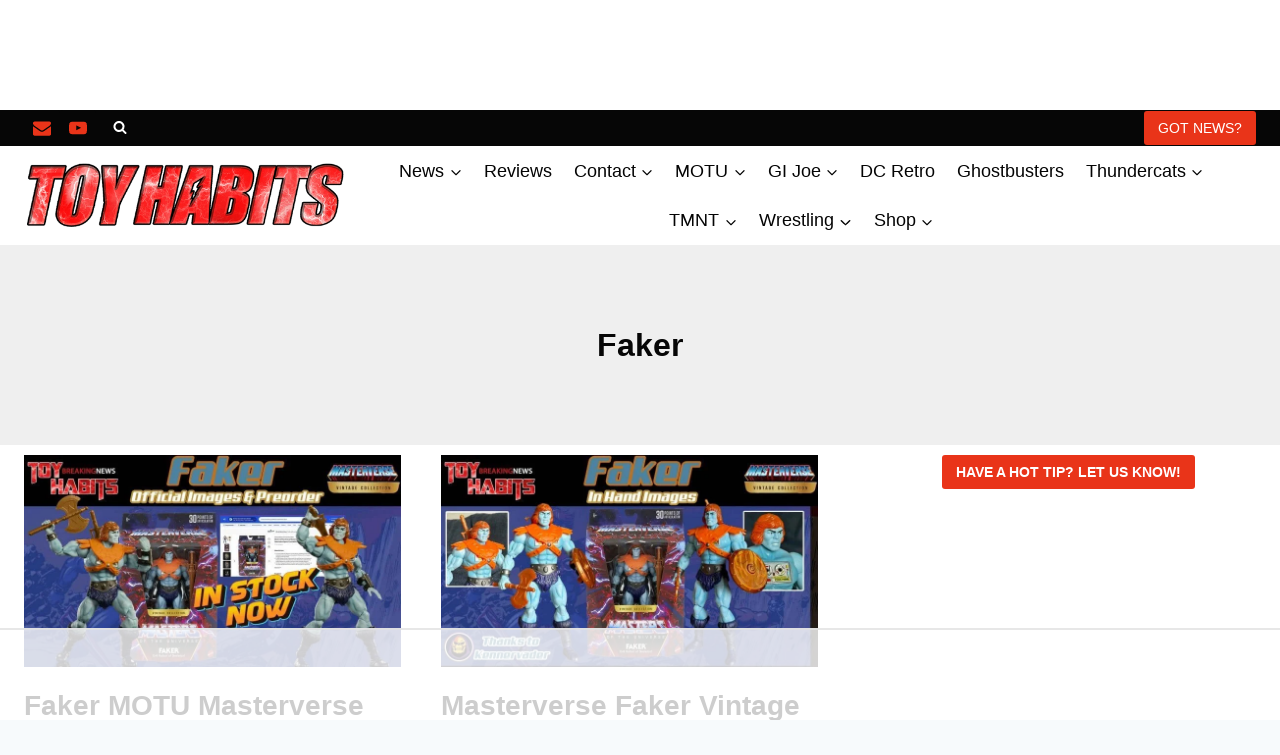

--- FILE ---
content_type: text/html
request_url: https://api.intentiq.com/profiles_engine/ProfilesEngineServlet?at=39&mi=10&dpi=936734067&pt=17&dpn=1&iiqidtype=2&iiqpcid=80ec9f27-7b19-4490-b250-032048d049cb&iiqpciddate=1769055546751&pcid=9d28bfbe-fa71-41a6-aa41-971087153ceb&idtype=3&gdpr=0&japs=false&jaesc=0&jafc=0&jaensc=0&jsver=0.33&testGroup=A&source=pbjs&ABTestingConfigurationSource=group&abtg=A&vrref=https%3A%2F%2Ftoyhabits.com%2Ftag%2Ffaker%2F
body_size: 57
content:
{"abPercentage":97,"adt":1,"ct":2,"isOptedOut":false,"data":{"eids":[]},"dbsaved":"false","ls":true,"cttl":86400000,"abTestUuid":"g_fb0af1e7-31fa-461d-8b53-ca62e0bbd423","tc":9,"sid":-1881683520}

--- FILE ---
content_type: text/html; charset=utf-8
request_url: https://www.google.com/recaptcha/api2/aframe
body_size: 266
content:
<!DOCTYPE HTML><html><head><meta http-equiv="content-type" content="text/html; charset=UTF-8"></head><body><script nonce="TNGJyuYMPeJLOHvB1G-sAQ">/** Anti-fraud and anti-abuse applications only. See google.com/recaptcha */ try{var clients={'sodar':'https://pagead2.googlesyndication.com/pagead/sodar?'};window.addEventListener("message",function(a){try{if(a.source===window.parent){var b=JSON.parse(a.data);var c=clients[b['id']];if(c){var d=document.createElement('img');d.src=c+b['params']+'&rc='+(localStorage.getItem("rc::a")?sessionStorage.getItem("rc::b"):"");window.document.body.appendChild(d);sessionStorage.setItem("rc::e",parseInt(sessionStorage.getItem("rc::e")||0)+1);localStorage.setItem("rc::h",'1769055553232');}}}catch(b){}});window.parent.postMessage("_grecaptcha_ready", "*");}catch(b){}</script></body></html>

--- FILE ---
content_type: text/plain; charset=UTF-8
request_url: https://at.teads.tv/fpc?analytics_tag_id=PUB_17002&tfpvi=&gdpr_consent=&gdpr_status=22&gdpr_reason=220&ccpa_consent=&sv=prebid-v1
body_size: 56
content:
MGRmZWE2ZDAtZDg5Mi00OGI3LTk2NmUtNTBmMDYxZmNiYmNkIzMtNQ==

--- FILE ---
content_type: text/plain
request_url: https://rtb.openx.net/openrtbb/prebidjs
body_size: -84
content:
{"id":"e5964b6b-85da-47eb-992f-4208acc9b3c7","nbr":0}

--- FILE ---
content_type: text/plain
request_url: https://rtb.openx.net/openrtbb/prebidjs
body_size: -221
content:
{"id":"e391aa4c-8ea5-418e-8303-e54c7bf45ecc","nbr":0}

--- FILE ---
content_type: text/plain
request_url: https://rtb.openx.net/openrtbb/prebidjs
body_size: -221
content:
{"id":"7db902ea-7a50-4bad-8b59-e75010b78f92","nbr":0}

--- FILE ---
content_type: text/plain
request_url: https://rtb.openx.net/openrtbb/prebidjs
body_size: -221
content:
{"id":"7a742090-a300-4648-9a31-0558dd048822","nbr":0}

--- FILE ---
content_type: text/plain
request_url: https://rtb.openx.net/openrtbb/prebidjs
body_size: -221
content:
{"id":"d749146c-f7c1-446f-a2e1-4a074320a485","nbr":0}

--- FILE ---
content_type: text/plain; charset=utf-8
request_url: https://ads.adthrive.com/http-api/cv2
body_size: 4385
content:
{"om":["00xbjwwl","0929nj63","0iyi1awv","0o3ed5fh","0p7rptpw","1","10011/6d6f4081f445bfe6dd30563fe3476ab4","10011/ba9f11025c980a17f6936d2888902e29","10011/e74e28403778da6aabd5867faa366aee","101779_7764-1036209","1028_8728253","10ua7afe","11142692","11509227","1185:1610326728","11896988","119_6207991","119_6222431","12010080","12010084","12010088","12168663","12169133","12171239","12219554","12219562","12219563","124843_9","124848_7","124853_7","13mvd7kb","1453468","14ykosoj","1610308448","1610326628","1610326728","1kpjxj5u","1li23of4","1nswb35c","1qycnxb6","202430_200_EAAYACog7t9UKc5iyzOXBU.xMcbVRrAuHeIU5IyS9qdlP9IeJGUyBMfW1N0_","202d4qe7","206_262592","206_522709","2132:45731686","2132:45868996","2132:45875343","2132:45921405","2132:46039902","2149:12147059","2249:567996566","2249:695781210","2249:703330140","2307:00xbjwwl","2307:0929nj63","2307:0rbjykqy","2307:1kpjxj5u","2307:1r7rfn75","2307:3k7yez81","2307:3wivd6ib","2307:4etfwvf1","2307:4l7yzzlo","2307:5am84p90","2307:5vb39qim","2307:63t6qg56","2307:72szjlj3","2307:77gj3an4","2307:794di3me","2307:7fl72cxu","2307:7fmk89yf","2307:8orkh93v","2307:98xzy0ek","2307:9krcxphu","2307:9t6gmxuz","2307:a1t6xdb7","2307:a566o9hb","2307:clbujs0n","2307:cv0h9mrv","2307:enlhmyoh","2307:fqeh4hao","2307:hn3eanl8","2307:i3i05vpz","2307:jd035jgw","2307:lryy2wkw","2307:mealz2pi","2307:owpdp17p","2307:phlvi7up","2307:plth4l1a","2307:q6wuoqcc","2307:s4s41bit","2307:t4zab46q","2307:uf7vbcrs","2307:uqph5v76","2307:yass8yy7","2307:z2zvrgyz","23786257","2409_15064_70_85445183","2409_25495_176_CR52092920","2409_25495_176_CR52092921","2409_25495_176_CR52092954","2409_25495_176_CR52092956","2409_25495_176_CR52092957","2409_25495_176_CR52092958","2409_25495_176_CR52092959","2409_25495_176_CR52150651","2409_25495_176_CR52153849","2409_25495_176_CR52175340","2409_25495_176_CR52178314","2409_25495_176_CR52178315","2409_25495_176_CR52178316","2409_25495_176_CR52186411","2409_25495_176_CR52188001","248492122","25_53v6aquw","25_hgrz3ggo","25_oz31jrd0","25_sgaw7i5o","25_utberk8n","25_w3ez2pdd","25_yi6qlg3p","25_ztlksnbe","262594","2636_1101777_7764-1036207","263e56a6-9f25-4d84-94ef-4ec013c3aa43","2662_200562_8172741","2676:85392885","2676:85402395","2676:85807308","2676:85807320","2676:85807326","2676:86434208","2676:86434211","2676:86434384","2676:86434415","2676:86434556","2676:86739743","2711_15051_12151096","2715_9888_262592","2715_9888_262594","2760:176_CR52092957","28u7c6ez","29414696","2gglwanz","2i8t2rx0","2jjp1phz","308_125203_16","308_125204_12","32j56hnc","33118520","33604871","33627671","34182009","34405206","34534189","3490:CR52212688","3490:CR52223725","3490:CR52223939","3646_185414_T26335189","3658_136236_hn3eanl8","3658_15078_fqeh4hao","3658_155735_plth4l1a","3658_15936_5am84p90","3658_175625_phlvi7up","3658_18008_uqph5v76","3658_22079_zd631qlo","3658_236365_i3i05vpz","3658_245791_7fl72cxu","3702_139777_24765483","381513943572","3LMBEkP-wis","3k7yez81","3p0mnojb","3q49ttf8","3v2n6fcp","3wivd6ib","409_189409","409_216388","409_223599","409_225978","409_225982","409_227223","409_227226","42172344","439246469228","43a7ptxe","44023623","440665","44629254","45731686","458901553568","481703827","485027845327","48673577","48700649","49304284","4aqwokyz","4etfwvf1","4w5ob6c8","4zai8e8t","501425","51004532","51372434","521_425_203946","5316_1830429_cf803fb3-9612-4c9e-b134-9b41687e5423","53786587","53v6aquw","55092222","5510:7zogqkvf","5510:8r6lubnd","5510:cymho2zs","5510:qlw2vktr","5510:quk7w53j","5510:t393g7ye","55167461","5526539217","5563_66529_OADD2.7353135343872_1LKTBFPT7Z9R6TVGMN","5563_66529_OADD2.7353140498605_1QN29R6NFKVYSO2CBH","557_409_216396","557_409_220139","557_409_220344","557_409_228055","557_409_228105","55826909","56071098","560_74_18268075","56341213","58147757","589289985696794383","59753242","59780461","59780474","59856354","5am84p90","5nukj5da","5z1q3lnv","60168597","605367461","605367462","605367472","60825627","60f5a06w","6126589193","61900466","61916211","61916223","61916225","61916229","61926845","61932920","61949634","62187798","6226505239","6226507991","6226508011","6226530649","6250_66552_1112487743","6250_66552_T26308731","627227759","627290883","627309156","627309159","627506494","627506665","628015148","628086965","628153053","628153173","628222860","628223277","628360579","628360582","628444259","628444262","628444349","628444433","628444439","628456307","628456310","628456379","628456382","628622163","628622241","628622244","628622247","628622250","628683371","628687043","628687157","628687460","628687463","628803013","628841673","629007394","629009180","629167998","629168001","629168010","629168565","629171196","629171202","62946748","62981075","62982626","630137823","63092381","630928655","63100589","6365_61796_784971491009","6547_67916_OWBkOMr5SoHXZw8LYAUe","659216891404","659530479","659713728691","663293625","663293761","680_99480_700109389","690_99485_1610326628","690_99485_1610326728","697189949","697189989","697876988","698227062","6l5qanx0","6mj57yc0","6mwqcsi8","700109383","700109389","700109399","705115233","705115332","705115442","705115523","705116521","705127202","707102936","7354_138543_85445183","7354_138543_85445193","7354_138543_85807308","7354_138543_85807320","7354_138543_85807343","7354_138543_85808988","7354_138543_85809007","7354_229128_86128400","739098919328","74243_74_18268075","74243_74_18268083","7732580","7764-1036204","7764-1036209","7764-1036210","794di3me","7969_149355_45327624","7a0tg1yi","7f298mk89yf","7f711c79-55e3-486d-8559-4776cd0be20c","7fl72cxu","7fmk89yf","7nnanojy","7s82759r","7sf7w6kh","7vplnmf7","7zogqkvf","80ec5mhd","81103016","8152859","8152878","8152879","821i184r","8341_230731_589289985696794383","8341_230731_591283456202345442","86434184","86434384","86437110","8b5u826e","8iqiskfp","8orkh93v","8u696ss1","9057/211d1f0fa71d1a58cabee51f2180e38f","97_8152879","98xzy0ek","9925w9vu","9krcxphu","9nex8xyd","9rvsrrn1","9t2986gmxuz","9t6gmxuz","a0l7lmjs","a0oxacu8","a4nw4c6t","a566o9hb","axw5pt53","b5h6ex3r","b704x17p","bd5xg6f6","bgah4uv2","bn278v80","bp4f2d47","bpdqvav8","c1u7ixf4","c75hp4ji","c7z0h277","c88kaley","cbsyo811","cgx63l2w","clbujs0n","cqant14y","cr-6ovjht2eubxe","cr-Bitc7n_p9iw__vat__49i_k_6v6_h_jce2vj5h_Sky0Cdjrj","cr-Bitc7n_p9iw__vat__49i_k_6v6_h_jce2vm6d_CrwGxdjrj","cr-aaqt0k1vubwj","cr-aav1zg0rubwj","cr-f6puwm2yu7tf1","cr-ghun4f53ubwe","cr-ipcdgbovu9vd","cr-ipcdgbovubwe","cr-q97t18oou9vd","cr-q97t18oouatj","cr-q97t18ooubwe","cr-q97t18ooubxe","cr-sgdcg128uatj","cv0h9mrv","cv2980h9mrv","d5jdnwtq","d87ut8qg","dft15s69","dpjydwun","duxvs448","e2c76his","eb9vjo1r","ecy21dds","eij3fvnf","eiqtrsdn","enlhmyoh","eud1td0t","fcn2zae1","fe75d582-5168-49ee-b5fb-266475d41535","fhon8bft","fjp0ceax","fk23o2nm","fmuvtuv2","fp298hs0z2t","fpbj0p83","fq298eh4hao","fqeh4hao","fzw4jega","gix2ylp1","gn2983plkq1","gn3plkq1","h0cw921b","h0zwvskc","hauz7f6h","hdfbap3h","hffavbt7","hn3eanl8","hueqprai","i2aglcoy","i3298i05vpz","i3i05vpz","i90isgt0","iaqttatc","ij0o9c81","iv9u083l","ixtrvado","ja9t2zld","jd035jgw","jgsvxgob","jr169syq","k6mxdk4o","kk5768bd","klqiditz","ksrdc5dk","kz8629zd","l45j4icj","lc408s2k","lmi8pfvy","lqdvaorh","lryy2wkw","lz23iixx","m2n177jy","m3128oiv","m9tz4e6u","mev7qd3f","mnzinbrt","n3egwnq7","ndestypq","np9yfx64","nr5arrhc","nswg7sbb","nv0uqrqm","o6aixi0z","ofoon6ir","op3f6pcp","op9gtamy","ouycdkmq","owpdp17p","oyophs7h","oz31jrd0","pagvt0pd","pe0gcg4w","phlvi7up","pkydekxi","pl298th4l1a","plth4l1a","ppn03peq","pzgd3hum","q0nt8p8d","q6wuoqcc","qcwx4lfz","qen3mj4l","qfy64iwb","qqvgscdx","quk7w53j","rknnwvfz","rqjox9xh","rue4ecys","rxj4b6nw","s2ahu2ae","s4s41bit","t4zab46q","t5kb9pme","t8qogbhp","tfbg3n3b","ti0s3bz3","u3i8n6ef","u690dg05","ubjltf5y","uer2l962","uf7vbcrs","uhebin5g","ujqkqtnh","uq8t4ki4","uqph5v76","v31rs2oq","v9k6m2b0","vbivoyo6","vu7blwxt","vu8587rh","w3ez2pdd","w5et7cv9","w9lu3v5o","wfxqcwx7","wt0wmo2s","x0lc61jh","x716iscu","xdaezn6y","xgjdt26g","xgzzblzl","xjq9sbpc","xmrkzlba","y51tr986","yass8yy7","ybxj3ex8","yi6qlg3p","yl298z2n35t","ylz2n35t","yuma6t5d","zd631qlo","zpm9ltrh","zw6jpag6","zwci7n7u","7979132","7979135"],"pmp":[],"adomains":["123notices.com","1md.org","about.bugmd.com","acelauncher.com","adameve.com","akusoli.com","allyspin.com","askanexpertonline.com","atomapplications.com","bassbet.com","betsson.gr","biz-zone.co","bizreach.jp","bubbleroom.se","bugmd.com","buydrcleanspray.com","byrna.com","capitaloneshopping.com","clarifion.com","combatironapparel.com","controlcase.com","convertwithwave.com","cotosen.com","countingmypennies.com","cratedb.com","croisieurope.be","cs.money","dallasnews.com","definition.org","derila-ergo.com","dhgate.com","dhs.gov","displate.com","easyprint.app","easyrecipefinder.co","fabpop.net","familynow.club","fla-keys.com","folkaly.com","g123.jp","gameswaka.com","getbugmd.com","getconsumerchoice.com","getcubbie.com","gowavebrowser.co","gowdr.com","gransino.com","grosvenorcasinos.com","guard.io","hero-wars.com","holts.com","instantbuzz.net","itsmanual.com","jackpotcitycasino.com","justanswer.com","justanswer.es","la-date.com","lightinthebox.com","liverrenew.com","local.com","lovehoney.com","lulutox.com","lymphsystemsupport.com","manualsdirectory.org","meccabingo.com","medimops.de","mensdrivingforce.com","millioner.com","miniretornaveis.com","mobiplus.me","myiq.com","national-lottery.co.uk","naturalhealthreports.net","nbliver360.com","nikke-global.com","nordicspirit.co.uk","nuubu.com","onlinemanualspdf.co","original-play.com","outliermodel.com","paperela.com","paradisestays.site","parasiterelief.com","peta.org","photoshelter.com","plannedparenthood.org","playvod-za.com","printeasilyapp.com","printwithwave.com","profitor.com","quicklearnx.com","quickrecipehub.com","rakuten-sec.co.jp","rangeusa.com","refinancegold.com","robocat.com","royalcaribbean.com","saba.com.mx","shift.com","simple.life","spinbara.com","systeme.io","taboola.com","tackenberg.de","temu.com","tenfactorialrocks.com","theoceanac.com","topaipick.com","totaladblock.com","usconcealedcarry.com","vagisil.com","vegashero.com","vegogarden.com","veryfast.io","viewmanuals.com","viewrecipe.net","votervoice.net","vuse.com","wavebrowser.co","wavebrowserpro.com","weareplannedparenthood.org","xiaflex.com","yourchamilia.com"]}

--- FILE ---
content_type: text/plain
request_url: https://rtb.openx.net/openrtbb/prebidjs
body_size: -221
content:
{"id":"b31a13fe-4b2d-4978-90e5-ec04cb0ab27e","nbr":0}